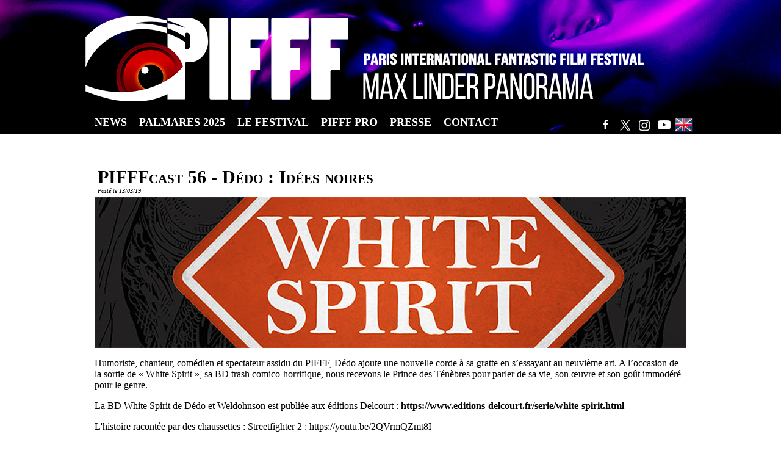

--- FILE ---
content_type: text/html
request_url: https://pifff.fr/news-217-pifffcast-56-dedo-idees-noires-fr
body_size: 3245
content:
<!DOCTYPE html PUBLIC "-//W3C//DTD XHTML 1.0 Transitional//EN" "https://www.w3.org/TR/xhtml1/DTD/xhtml1-transitional.dtd">
<html xmlns="https://www.w3.org/1999/xhtml">
<head>

<meta http-equiv="Content-Type" content="text/html; charset=utf-8" />
<meta name="viewport" content="width=device-width, initial-scale=1">
<link rel="stylesheet" type="text/css" media="screen" href="./css/style.css">
<link rel="stylesheet" type="text/css" media="screen" href="./css/style_news.css">
<link rel="stylesheet" type="text/css" media="screen" href="./css/style_FR.css">
<link rel="stylesheet" type="text/css" media="screen" href="./css/style_film.css">
<meta name="keywords" content="paris international fantastic film festival, pifff, festival film fantastique de paris, cinema" />

     <!-- Le script CAPTCHA -->
     <script src="https://www.google.com/recaptcha/api.js"></script>

<title>PIFFFcast 56 - Dédo : Idées noires</title>
			<meta name="description" content="Humoriste, chanteur, comédien et spectateur assidu du PIFFF, Dédo ajoute une nouvelle corde à sa gra..."/>
			<link rel="image_src"  content="./news/217_v.jpg"/>
			<meta property="og:title" content="PIFFFcast 56 - Dédo : Idées noires"/>
			<meta property="og:type" content="article"/>
			<meta property="og:url" content="./news-217-pifffcast-56-dedo-idees-noires-fr"/>
			<meta property="og:image" content="./news/217_v.jpg"/>
			<meta property="og:description" content="Humoriste, chanteur, comédien et spectateur assidu du PIFFF, Dédo ajoute une nouvelle corde à sa gra..."/>
			

<!--Google Analytics-->

<script async src="https://www.googletagmanager.com/gtag/js?id=UA-28108972-1"></script>
<script>
  window.dataLayer = window.dataLayer || [];
  function gtag(){dataLayer.push(arguments);}
  gtag('js', new Date());

  gtag('config', 'UA-28108972-1');
</script>


</head>

<body>
<img src="./vignetteFB.jpg"/ style="display:none;">


<div id="global">



<div class="imagehome">
     
     <div class="logo">
<a href="./news-fr"><img src="./images_nav/LogoBlanc.png" border=0 title="Paris International Fantastic Film Festival" alt="PIFFF"></a>
</div>

<div class="logoresponsive">
<a href="./news-fr"><img src="./images_nav/Logo_350_White.png" border=0 title="Paris International Fantastic Film Festival" alt="PIFFF"></a>
</div>

         
         
         <div class="top">
 
 <div class="langue">

<a href="https://www.facebook.com/parisfantastic" target="blank"><img src="./images_nav/LogoFB.png"></a>
<a href="https://twitter.com/parisfantastic" target="blank"><img src="./images_nav/LogoTW.png"></a>
<a href="https://www.instagram.com/parisfantastic/" target="blank"><img src="./images_nav/LogoInsta.png"></a>
<a href="https://www.youtube.com/user/ParisFantastic" target="blank"><img src="./images_nav/LogoYT.png"></a>


   <a href="./news-217-pifffcast-56-dedo-idees-noires-en"><img src="./images_nav/pictoEN.png"></a>    

</div>
  
<!-- Navigation -->
<div id="nav_wrapper">
		    <ul id="topnav">	
						
			<li>
		    	<a href="./listnews-fr">
		    		<span class="single_wrapper">News</span>
				</a>
	        </li>
	        
	         <li>
		    	<a href="./2025/palmares2025-fr">
		    		<span class="single_wrapper">Palmares 2025</span>
				</a>
	        </li>
	        
	        <li>
		    	<a href="./festival-fr">
		    		<span class="single_wrapper">Le Festival</span>
				</a>
	        </li>	
			
	 <li>
		    	<a href="./pifffpro-fr">
		    		<span class="single_wrapper">PIFFF PRO</span>
				</a>
	        </li>	
									

						<li><a href="./presse-fr"><span class="single_wrapper">Presse</span></a></li>
						<li><a href="./contact-fr"><span class="single_wrapper">Contact</a></span></li>
												<li><a href="./equipe-fr"><span class="single_wrapper">L'équipe</a></span></li>
						
	        		
										

	    </ul>
   
</div>

     </div>


<!-- Fin de navigation -->


         </div>

         
		 
		 <!-- Navigation Responsive -->
<div id="nav_responsive">
		    <ul id="topnavres">	
						
			<li>
		    	<a href="./listnews-fr">		    		<span class="single_wrapper">News</span>			</a>	        </li>
		    	
		
				
						
						<li><a href="./presse-fr"><span class="single_wrapper">Presse</span></a></li>
												<li><a href="./contact-fr"><span class="single_wrapper">Contact</a></span></li>
																								<li><a href="./equipe-fr"><span class="single_wrapper">L'équipe</a></span></li>
												             

											

	    </ul>
   
</div>

<!-- Fin de navigation responsive -->

    

<div class="page">

﻿	
<div class="news">
<div class="news_unique">
<div class="bandeaunews"><h1>PIFFFcast 56 - Dédo : Idées noires</h1><i>Posté le 13/03/19</i></div><img src="./news/217.jpg" width="970px" >
				<div class="text_news"><p>Humoriste, chanteur, comédien et spectateur assidu du PIFFF, Dédo ajoute une nouvelle corde à sa gratte en s’essayant au neuvième art. A l’occasion de la sortie de « White Spirit », sa BD trash comico-horrifique, nous recevons le Prince des Ténèbres pour parler de sa vie, son œuvre et son goût immodéré pour le genre.  </p><p>La BD White Spirit de Dédo et Weldohnson est publiée aux éditions Delcourt : <a href="https://www.editions-delcourt.fr/serie/white-spirit.html" target="_blank">https://www.editions-delcourt.fr/serie/white-spirit.html</a></p><p>L'histoire racontée par des chaussettes : Streetfighter 2 : https://youtu.be/2QVrmQZmt8I</p><p>Avec Dédo, Véronique Davidson, Xavier Colon, Laurent Duroche et Cyril Despontin.  <br />Réalisation : Xavier Colon<br />  Musique du générique : Donuts' slap par Laurent Duroche</p><p><strong>ABONNEZ-VOUS : </strong><a href="http://feeds.soundcloud.com/users/soundcloud:users:19672772/sounds.rss">Flux RSS</a><strong> pour Android</strong></p><p class="p3">En écoute aussi sur <a href="https://itunes.apple.com/fr/podcast/pifff/id1011860396?mt=2">Itunes</a> / <a href="https://www.deezer.com/fr/show/56007">Deezer</a> / <a href="https://open.spotify.com/show/40t9IIhJ9IbKQUAvO9Vt0T">Spotify</a>. </p><p class="p3"> <iframe src="https://w.soundcloud.com/player/?url=https%3A//api.soundcloud.com/tracks/589301751&amp;color=%23ff5500&amp;auto_play=true&amp;hide_related=true&amp;show_comments=true&amp;show_user=true&amp;show_reposts=false&amp;show_teaser=false" frameborder="no" scrolling="no" width="100%" height="166"></iframe></p><p class="p1">Références des films cités :<br />• Rampant de Kim Seong-hoon (2018)<br />• La Dame dans l'auto avec des lunettes et un fusil de Anatole Litvak (1970)<br />• Maniac de William Lustig (1980)<br />• Les Envoûtés de <span>John Schlesinger (1987)</span><br />• Le Dernier pub avant la fin du monde de Edgar Wright (2013)<br />• Détroit Métal City (Manga - 2008)<br />• Les aventures de Jack Burton dans les griffes du mandarin de John Carpenter (1986)<br />• Les enfants loups, Ame et Yuki de Mamoru Hosoda (2012)<br />• Ichi the Killer de Takashi Miike (2001)</p><p class="p1">Bande Originale :<br />• Dark Cristal de Jim Henson (1982) composée par Trevor Jones</p><p style="text-align: center;"> <iframe src="https://www.youtube.com/embed/6ULL8lEvyF0" frameborder="0" width="560" height="315"></iframe></p></div></div>
<div class="titrerub"><h1>
DERNIERES ACTUALITES </h1></div>
<div class="toutesnews">

<div class="detailnews"><div class="detailnews_img"><a href="news-318-pifff-2025-le-palmares-fr"><img src="./news/318_v.jpg" width="320"></a></div><div class="detailnews_titre"><a href="news-318-pifff-2025-le-palmares-fr"><h1>PIFFF 2025 - Le Palmarès</h1></a></div>
<div class="detailnews_txt"><a href="news-318-pifff-2025-le-palmares-fr"></a></div></div><div class="detailnews"><div class="detailnews_img"><a href="news-317-pifff-2025-l-affiche-et-les-pass-fr"><img src="./news/317_v.jpg" width="320"></a></div><div class="detailnews_titre"><a href="news-317-pifff-2025-l-affiche-et-les-pass-fr"><h1>PIFFF 2025 - L'affiche et les pass</h1></a></div>
<div class="detailnews_txt"><a href="news-317-pifff-2025-l-affiche-et-les-pass-fr"></a></div></div><div class="detailnews"><div class="detailnews_img"><a href="news-316-pifff-2025-save-the-date-fr"><img src="./news/316_v.jpg" width="320"></a></div><div class="detailnews_titre"><a href="news-316-pifff-2025-save-the-date-fr"><h1>PIFFF 2025 - Save the date</h1></a></div>
<div class="detailnews_txt"><a href="news-316-pifff-2025-save-the-date-fr"></a></div></div>      

</div>

</div>
    


</div>




<div class="footer">
<a href="./festival-fr">LE FESTIVAL</a> - <a href="./pifffpro-fr">PIFFF PRO</a> - <a href="./festivalhistory-fr">HISTOIRE</a><br><br>
Archives : <a href="./2025/palmares2025-fr">2025</a> - <a href="./2024/palmares2024-fr">2024</a> - <a href="./2023/palmares2023-fr">2023</a> - <a href="./2022/palmares2022-fr">2022</a> - <a href="./2021/palmares2021-fr">2021</a> - <a href="./2019/palmares2019-fr">2019</a> - <a href="./2018/palmares2018-fr">2018</a> - <a href="./2017/palmares2017-fr">2017</a> - <a href="./2016/palmares2016-fr">2016</a> - <a href="./2015/palmares2015-fr">2015</a> - <a href="./2014/palmares2014-fr">2014</a> - <a href="./2013/palmares2013-fr">2013</a> - <a href="./2012/palmares2012-fr">2012</a>	- <a href="./2011/palmares2011-fr">2011</a> - <a href="https://soundcloud.com/pifffcast" target="blank">PIFFFcast</a><br>
© 2011-2026 Paris Ciné Fantastique - Paris International Fantastic Film Festival (PIFFF) | <a href="./contact-fr">Contact</a><br> Sous licence Creative Commons Attribution License <a href="https://creativecommons.org/licenses/by-nc-nd/2.0/" target="blank">CC-BY-NC-ND</a>


</div>




</body>
</html>

--- FILE ---
content_type: text/css
request_url: https://pifff.fr/css/style.css
body_size: 4277
content:
/*--------------------Propriété des blocs-----------------*/

.top { width: 1000px; /*background-color:#000;*/ height:40px; margin-top:10px;}

.logo {
	float:left;
	margin-top:10px;
	Margin-bottom:10px;
			}


/*.logo img{
	width:800px;
			}		*/

.logoresponsive {
	display:none;
			}				

.imagehome  {
 width:100%;
    height:220px;
    /*background-color:#000;*/
	/*FESTIVAL height:150px;*/
}
    

.langue {
	width: 250;
	height:50px;
	float: right;
	padding-right:5px;
		
	}
	
.langue img{	
	/*position:absolute;
	top:200;
	right:50;*/
	padding-top:12px;
	}

.pub {
	width: 750px;
	float:left;
	height:100px;
	padding: 0 0 0 10px;
}

.textpres {
float:left;
width:320px;
margin:10px;
font-size: 16px;
text-align:center;
height: 320px;
border-top: solid 1px;
border-bottom: solid 1px;
padding-top: 20px;

}

.textedito {
float:left;
font-size: 14px;
text-align:left;
padding:5px;
width:640px;
}

.testbloc {
float:left;
width:325px;
margin-bottom:5px;
font-size: 1.8em;
color: #FFF;
/*text-align:center;
height: 117px;
line-height:117px;
background-color:#000;
text-transform : uppercase;*/
}

.homefest {
float:left;
font-family : arial narrow;
width:238px;
margin-bottom:5px;
margin-right:5px;
margin-left:5px;
font-size: 20px;
color: #000;
text-align:center;
height: 30px;
line-height:30px;
border: solid 1px #000;
background-color:#fff;
/*background-color:#04375f;*/
text-transform : uppercase;
}

.homefest a{
color: #FFF;
}

.homefest:hover{
color: #fff;
background-color:#000;

}

.titrerub {
float:left;
width:980px;
text-align:center;
/*border-top : solid 1px;*/
border-bottom: solid 1px;
margin-bottom:10px;
}
.titrerub h1{
font-size: 30px;
}
	
.benevoles {
width:980px;
float:left;
}
.benevoles img{
width:50%;
float:left;
}

.benevoles p{
width:49%;
text-align:justify;
float:left;
padding-left:5px;
}

.piffftext {
width:980px;
height:100%;
float:left;
}
.piffftext img{
width:50%;
float:left;
}

.piffftext p{
width:49%;
text-align:justify;
float:left;
padding-left:5px;
}

.partenaires {
width:50%;
float:left;
}

.partenaires p{
text-align:justify;
float:left;
}

.partenaires_logo {
width:49%;
text-align:justify;
float:left;
padding-left:5px;
/*border-left:solid 1px #000;*/
}

.partenaires_logo p{
text-align:center;
}

.festival {
text-align:justify;
padding:5px;
}

.festivalreview {
width:98%;
text-align:justify;
padding:5px;
min-height: 350px;
}

.festivalreview figure {
width:450px;
display:inline-block;
    -webkit-margin-before: 1em;
    -webkit-margin-after: 1em;
    -webkit-margin-start: 5px;
    -webkit-margin-end: 5px;
}

.festivalreview figcaption{
display:inline-block;
}


.colonnes {
float:left;
text-align:center;
padding:10px;
width:470px;

}

.colonnedroite {
	width:250px; 
	min-height:600px; 
	color: #000;float: 
	left;font-size: 12px;
	text-align:left;
	background-color:#fff;
margin-top:8px;	
/*border-left-style: groove;
border-width:thin;
border-spacing:inherit;*/

}

.colonnedroite div {
	padding-top:0px;
	text-align:center;
	}
	
.colonnedroite td {
	padding-top:0px;
	align:center;
	}
	
.figure {
  float: right;
  /*width: 30%;*/
  text-align: center;
  font-style: italic;
  font-size: smaller;
  text-indent: 0;
  border: none;
}
	
#fade { 
    background:#000;
	position:fixed;
	width:100%;
	height:100%;
	filter:alpha(opacity = 80);
	opacity:.80;
    -ms-filter:"progid:DXImageTransform.Microsoft.Alpha(Opacity=80)";/*--Transparence sous IE 8--*/
left:0;
top:0;
z-index:1500;
}

#hideshow { 
	position:relative;
	width: 100%;
	height: 100%;
	top:0;
	left;
} 
.popup_block { 
	position: absolute;
	padding: 10px 20px;
	top:50%;
	left:50%;
	z-index:2000;
	float:left;
	margin:-100px 0 0 -300px;
} 
.popup_block .popup { 
	float:left;
	width:100%;
	margin:10px 0;
	padding:10px 0;
Z-index:2000;
text-decoration:none;
}
	
/*.colonnedroite img {
	padding-top:5px;
	padding-left:5px;
	align:center;
	}*/

.pavepub  {
		width:300px; 
		height:250px; 
		background-color:#999;
}
/* NEWS*/
.news {width:990px; 

color: #000;
float: left;
font-size: 14px;
text-align:left;

padding-left : 10px;
/*border-right-style: groove;
border-width:thin;
border-spacing:inherit;*/
margin-top:5px;
margin-bottom:10px;

}

.news_unique {
	width:970px; 
	min-height:600px;
	position:relative;
	margin-left:5px;
	margin-top:2px;
}

.news_video{
/*margin-top:-15px;*/
margin-right:10px;
float:right;
}

#wall_container {
top: 0px;
width: 150px;
height: 355px;
}

#player_container {
position: absolute;
top: 19px;
left: 0px;
border: 1px solid #808080;
background-color: #000000;
width: 552px;
height: 311px;
overflow: hidden;
}

.topnews{ 
	width:730px; 
	height:250px; 
	position:relative;
	margin-bottom:5px;
	margin-left:5px;
	margin-top:2px;
}

.topnews_titre{
width:250px; 
	position:absolute; 
	top:0 ;
	left:480px; 
	height:250px; 
	background: url('../news/transparent-bg.png'); 
	color: #fff;
	
}



.topnews_titre p {
	color: #fff;
	padding:5px;
		font-weight:normal;
}

.topnews_titre i{
	color: #fff;
	padding:5px;
	text-align:right;
}

/*.detailnews {
vertical-align:top;
border-bottom-style: groove;
border-width:thin;
border-spacing:inherit;
border-color:#ccc;
height:125px;
}*/

.detailnews{
width:320px;
float:left;
padding:0px;
background-color: #fff;
/*position: relative;
overflow: hidden;*/
margin-left: 5px;
margin-bottom: 5px;
font-weight:normal;
text-align: center;
border:0px solid #000;

}
.detailnews_img{
width:320px;
float:left;
}
.detailnews_txt{
float:left;
width:320px;
padding:2px;
font-size: 15px;

}

.detailnews_titre   {
	width:320px;
	height: 50px;
float:left;
}
.detailnews_titre  h1 {
	padding:5px;
	text-transform : uppercase;
	font-size: 16px;
	text-align:center;

}

.detailnews_txt a{
font-weight:normal;
}

.detailnews_txt b{
text-transform : uppercase;
}

.detailnews_more {
width:145px;
text-align:right;
position: absolute;
top:115px;
font-size: 15px;
	border-top:1px solid #000 ;
}

.detailnews_date {
height:15px;
font-size: 10px;
text-align:left;
width:105px;
background-color: #e1e1e1;
position: absolute;
top:115px;
}

.titre_bas   {
	width:320px;
	height: 100px;
float:left;
border: solid black;
border-bottom: none;
border-top: none;
border-left:none;
margin-bottom: 10px;
}
.titre_bas  h1 {
	padding:5px;
	text-transform : uppercase;
	font-size: 16px;
	text-align:center;
	line-height: 80px;


}

.newscourte {
width:350px; 
height:60px;
overflow:hidden;
padding:5px;
margin-left: 5px;
float:left;
text-align: left;
border-bottom:1px solid #e1e1e1;

}

.newscourte a{
	font-weight:normal;
}

.newscourte p{
	margin-top: 2px;
	}


.newscourte img{
margin-right:5px;
float:left;
}

.newscourte b{
text-transform : uppercase;
}

.newscourte:hover {
	background-color: #e1e1e1;
}

/*.detailnews  td{
text-align:justify;
vertical-align:top;
padding-right:3px;
}

.detailnews  p{
margin:0px;
padding-top:5px;
}*/

/*Dans news.php*/

.bandeaunews {
color:#000;
padding-left:5px;
padding-right:5px;
padding-bottom:5px;
/*background: url('../news/transparent-bg.png');
position:absolute;
top:170px;*/
}
.bandeaunews h1{color:#000; font-size: 30px;
}
.bandeaunews i{font-size: 10px;
}

.text_news {
width:970px;
float: left;
font-size: 16px;
}

.text_news img{
width:100%;
}

.toutesnews {
float: left;
border-top: 1px solid #e1e1e1;
}

/*Page*/

.page {width:1000px; min-height:500px; color: #000;float: left;font-size: 14px;text-align:left;/*background-color:#fff;*/position: relative;z-index: 0; margin-top: 5px;
}

.footer {width: 1000px; font-size: 12px;margin-top: 0px;text-align:center;margin-left: auto;margin-right: auto;float:left; min-height:100px;  color:#000000; border-top: 1px solid #000000; 
padding-top : 5px;}

.footer a {  color: #000000;}

/*--------------------Propriété du menu-----------------*/

*{outline: none;
}
img {border: 0;}
.container {
	width: 500px;
	padding: 0;
margin: 0 0;
position: absolute; 
z-index:1000;
}

#nav_responsive {display:none;}
#topnavres {display:none;}

#nav_wrapper {
	
    clear: left;
	width: 780px; 
	height: 35px;
	position: relative; 
		padding-left: 5px;
z-index:1000;
}

ul#topnav {
	margin: 0; padding: 0;
	float:left;
	list-style: none;
	font-size: 1.8em;
}
ul#topnav li {
	float: left;
	margin: 0; padding: 0;
	position: relative;
		font-size: 1em;
}
ul#topnav li#last-li {
	background: none;
}
ul#topnav li#last-li a span.single_wrapper {
	float:left;
	margin:5px 5px 5px 5px;
	padding:0 10px;
}

ul#topnav li.liSub a, ul#topnav li a {
	color: white;
	float: left;
	height: 40px;
	line-height: 27px;
	padding: 0;
	text-decoration: none;
	/*text-shadow: 0 0 2px black;*/
	text-transform:uppercase;
	/*text-transform: small-caps;*/
	z-index: 200;
}



ul#topnav li .sub {
	position: absolute;	
	top: 38px;
	background: #FFFFFF;
	background-color: #ffffff\9; /* le  \9  est un hack pour cibler IE8, IE7 et IE6 */ 
	/*border-bottom: 1px solid #cbcbcb\9;
	border-left: 1px solid #cbcbcb\9;
	border-right: 1px solid #cbcbcb\9;*/
	padding: 5px 5px 5px;
	float: left;
	z-index: 1;
	
	/*border-bottom-right-radius:		    10px;
	-moz-border-radius-bottomright:     10px;
	-khtml-border-radius-bottomright:   10px;
	-webkit-border-bottom-right-radius: 10px;
	
	border-bottom-left-radius:		    10px;
	-moz-border-radius-bottomleft:      10px;
	-khtml-border-radius-bottomleft: 	10px;
	-webkit-border-bottom-left-radius:  10px;*/
	
	/*box-shadow:0px 0px 5px #5a5a5a;
	-moz-box-shadow:0px 0px 5px #5a5a5a;
	-webkit-box-shadow:0px 0px 5px #5a5a5a;*/
	display: none;
	z-index: 0;
}
ul#topnav li .row {clear: both; float: left; width: 100%; margin-bottom: 0px;}
ul#topnav li .sub ul{
	list-style: none;
	margin: 0; padding: 0;
	width: 100%;
	min-width: 140px;
	float: left;
}
ul#topnav .sub ul li {
	width: 100%;
	color: #fff;
	background: none;
}
ul#topnav .sub ul li h2 {
	padding: 0px 0;
	font-size: 1.3em;
	font-weight: normal;
}
ul#topnav .sub ul li h2 a, ul#topnav .sub ul li h2 a:hover {
	padding: 0px 0;
	background-image: none;
	color: #ffffff;
}
ul#topnav .sub ul li h2 a:hover {
	background-image: none;
	text-decoration: underline;
}
ul#topnav .sub ul li a {
	float: none; 
	text-indent: 0;
	height: auto;
	/*background: url(./Images_Nav/arrow.png) no-repeat 0px 10px;*/
	padding: 0 0 0 5px;
	/*margin: 0 5px;*/
	display: block;
	text-decoration: none;
	color: #000;
	font-size:0.9em;
	text-shadow: none;
	border-bottom: 1px solid #ffffff;
	text-transform: none;
	line-height:20px;
}
ul#topnav .sub ul li a:hover {
	color: #c50a0a;
	/*background: url(./Images_Nav/arrow_hover.png) no-repeat 0px 10px;*/
	text-decoration: none;
}

span.dd_action {
	height:6px;
	padding:0 0 0 10px;
	width:9px;
}

span.single_wrapper {
	float:left;
	margin:6px 0px;
	padding:0 10px;
}

span.single_wrapper:hover, li.current a span.single_wrapper {
	background: white;
	color: black;
	
	/* -- CSS3 stuff -- */
	
	text-shadow: none;
	
	filter: progid:DXImageTransform.Microsoft.gradient(gradientType=0, startColorstr=#FFFFFFFF, endColorstr=#FFe5e5e5);
	background-image: -moz-linear-gradient(	top, #FFFFFF, #ffffff);
	background-image: -webkit-gradient( linear,	left top, left bottom, from(#FFFFFF), to(#ffffff));
	
	/*border-radius: 	       7px; /* Propriété CSS3 générale et pour Opera */
	/*-moz-border-radius:    7px; /* Propriété CSS3 pour Firefox */
	/*-khtml-border-radius:  7px; /* Propriété CSS3 pour navigateurs KHTML */
	/*-webkit-border-radius: 7px; /* Propriété CSS3 pour navigateurs Webkit */
	
	/*box-shadow:         0px 0px 2px #343333; /* Propriété CSS3 */
	/*-webkit-box-shadow: 0px 0px 2px #343333; /* Propriété CSS3 pour Firefox */
	/*-moz-box-shadow:    0px 0px 2px #343333; /* Propriété CSS3 pour navigateurs Webkit */
}

span.single_wrapper:active {
	background: white;	
	color: black;
	
	/* -- CSS3 stuff -- */
	
	text-shadow: none;
	
	filter: progid:DXImageTransform.Microsoft.gradient(gradientType=0, startColorstr=#FFe5e5e5, endColorstr=#FFFFFFFF);
	background-image: -moz-linear-gradient(	top, #ffffff, #FFFFFF);
	background-image: -webkit-gradient( linear, left top, left bottom, from(#ffffff), to(#FFFFFF));
	
	/*border-radius:         7px;
	-moz-border-radius:    7px;
	-khtml-border-radius:  7px;
	-webkit-border-radius: 7px;*/
	
	/*box-shadow:         0px 0px 2px #343333;
	-webkit-box-shadow: 0px 0px 2px #343333;
	-moz-box-shadow:    0px 0px 2px #343333;*/
}

span.dd_wrapper {
	float:left;
	margin:6px 6px 0;
	padding:0 6px 6px 6px;
}

li.liSub a:hover span.dd_wrapper, li.liSub:hover a span.dd_wrapper {
	z-index:      100;
	background:   white;
	color: 		  black;
	border-top:   1px solid #ffffff;	
	border-right: 1px solid #ffffff;
	padding:	  0 6px 6px 6px;	
	
	/* -- CSS3 stuff -- */
	
	text-shadow: none;
	
	filter: progid:DXImageTransform.Microsoft.gradient(gradientType=0, startColorstr=#dfdfdf, endColorstr=#f8f8f8); /* Pour IE */
	background-image: -moz-linear-gradient(	top, #ffffff, #FFFFFF); /* Pour Firefox */
	background-image: -webkit-gradient( linear,	left top, left bottom, from(#ffffff), to(#FFFFFF)); /* Pour Webkit */

	/*border-top-right-radius:		 7px;
	-moz-border-radius-topleft: 	 7px;
	-webkit-border-top-left-radius:  7px;
	-khtml-border-radius-topleft: 	 7px;
	
	border-top-left-radius:		     7px;
	-moz-border-radius-topright: 	 7px;
	-webkit-border-top-right-radius: 7px;
	-khtml-border-radius-topright: 	 7px;*/
}

.souspages {width:990px; 
color: #000;
float: left;
font-size: 14px;
text-align:left;
background-color:#fff; 
padding-left : 5px;
/*border-right-style: groove;
border-width:thin;
border-spacing:inherit;*/
margin-top:5px;

}

.souspages p {
margin-left:10px;
}
.souspages h2{
margin-left:10px;
}

.souspages form{
margin-left:10px;
}

.contact {width:980px; text-align: center;float:left;}
.contact textarea{width:600px;}

/*--------------------Page video-----------------*/

.pagevideohome{
width:740px; 
float: left;
text-align:left;
padding-left : 8px;
margin-top:5px;
z-index:900;
}

.video_vignette{
float :left;
width:214px;
height:120px;
overflow:hidden;
background-color:#000000;
margin-bottom:10px;
text-align: center;
}


.video_texte{
float :left;
width:106px;
margin-bottom:10px;
padding:5px;
	text-transform : uppercase;
	font-weight:strong;
}

.fb-album-container {

}


/*--------------------Propriété du menu Festival-----------------*/

  .menu {
    width:100%;
    background: #fff;
    display: inline-block;
    min-width: 640px;
	color:black;

  }
  .menu ul {
    margin: 0;
    padding: 0;
    list-style: none;
	text-transform: uppercase;

  }
  .menu ul li {
    display: block;
    position: relative;
    float: left;
		z-index:1000;
  }
  .menu .droite {
    float: right;
  }
  .menu li ul {
    display: none;
    min-width: 150px;
  }
  .menu ul li a {   
    display: block;
    text-decoration: none;
    color: #000000;
    padding: 10px;
    background: #fff;
		font-size: 1.8em;
    white-space: nowrap;
  }
  .menu ul li a:hover {
    background: #000;
	color:#fff;
  }
  .menu li:hover ul {
    /* Ici l’affichage du sous-menu */
    display: block;
    position: absolute;
  }
  .menu li:hover li {
    float: none;
  }
  .menu li:hover a {
    background: #000;
	color:#fff;
  } 
  .menu li:hover li a:hover {
    background: #000;
	color:red;
  }​


/*-----FIN NAV----*/


/*--------------------RESPONSIVE-----------------*/

@media screen and (max-width: 500px){}
@media screen and (max-width:500px){

/*HOME*/
.imagehome  {width:100%; height: 170px; background:#000; text-align:center;}
.logo {	display:none;}
.logoresponsive {display:unset;	float:left;	}		
	
.page {width:100%; float: left;text-align:center;margin-top:5px;padding:0px;}
.news {width: 100%;color: #000;float: left;font-size: 18px;padding:0px;}
.news img{width:100%;text-align:center;}
.news_video{display:none;}
.toutesnews {width:100%;float: left;text-align:center;border-top: 1px solid #e1e1e1;}
.textpres {display:none;}
.detailnews{width:100%;float:left;padding:0px;font-weight:normal;text-align: center;border:0px solid #000;}
.detailnews img{width:100%;text-align: center;}
.titrerub {width:100%;float:left;text-align:center;border-bottom: solid 0px;}
.footer {width: 100%; background-color:#fff;  font-size: 12px;margin-top: 0px;text-align:center;margin-left: auto;margin-right: auto;float:left; min-height:100px;  color:#000; border-top: 1px solid #ffffff; padding-top : 5px;}

/*SOUS-PAGES*/
.souspages {width:100%; text-align: center;}
.souspages p {margin-left:1px;}
.benevoles {width:100%; text-align: center;}
.benevoles img{width:100%;}
.contact {width:100%; text-align: center;margin-left:1px;}
.contact textarea{width:100%;}
.contact input{width:100%;}

/*NEWS*/
.news_unique {width:100%; 	position:relative;margin-left:0px;margin-top:2px;min-height:100px;}
.text_news {width:100%;float: left;padding-left:0px;font-size: 16px;}
.text_news img{width: 100%; height:auto;}

/*NAVIGATION*/
.top { width: 100%; background-color:#000;height:45px;}
.menu {    width:100%;    background: #000;   min-width: 360px;	color:black; display;none;  }
.menu ul {    margin: 0;    padding: 0;    list-style: none;	text-transform: uppercase; display;none;   }
.menu ul li {    display: none;    position: relative;    float: left;		z-index:1000;  }
.langue {width: 250;	height:50px;	float: left;	text-align:center;  background: #000;}
#nav_wrapper {display:none;}

#nav_responsive {
	display:unset;
    clear: left;
	width: 100%; 
	position: relative; 
		padding-left: 5px;
z-index:1000;
}

ul#topnavres {
display:unset;
	margin: 0; padding: 0;
	float:left;
		width: 100%; 
	list-style: none;
	font-size: 1.8em;
}
ul#topnavres li {
	float: left;
		width: 100%; 
	margin: 0; padding: 0;
	position: relative;
		font-size: 1em;
		text-align:center;
			text-transform:uppercase;
}
ul#topnavres li#last-li {
	background: none;
}
ul#topnavres li#last-li a span.single_wrapper {
	float:left;
	margin:5px 5px 5px 5px;
	padding:0 10px;
}

ul#topnavres li.liSub a, ul#topnav li a {
	color: white;
	float: left;
	height: 40px;
	line-height: 27px;
	padding: 0;
	text-decoration: none;
	/*text-shadow: 0 0 2px black;*/
	text-transform:uppercase;
	/*text-transform: small-caps;*/
	z-index: 200;
}

.homefest { float:left;
font-family : arial narrow;
width:90%;
margin-bottom:0px;
font-size: 20px;
color: #000;
text-align:center;
height: 30px;
line-height:30px;
border: solid 1px #000;
background-color:#fff;
text-transform : uppercase;
margin-right:0px;
margin-left:0px;
}
}

--- FILE ---
content_type: text/css
request_url: https://pifff.fr/css/style_news.css
body_size: 565
content:
/*titres de droite*/

#featured{ 
	width:740px; 
	padding-right:250px; 
	position:relative;
	border-left:3px solid #e1e1e1; 
	height:250px;
	background-color:#e1e1e1;
	margin-top:-10px;
}
#featured ul.ui-tabs-nav{ 
	position:absolute;
	top:0;
	left:730px; 
	list-style:none; 
	padding:0; margin:0; 
	width:260px; 
}
#featured ul.ui-tabs-nav li{ 
	padding:1px 0; padding-left:13px;  
	font-size:12px; 
	color:#fff;
}
/*Vignettes diapo*/
#featured ul.ui-tabs-nav li img{ 
	float:left; 
	margin:2px 5px; 
	/*background:#fff;*/
	background-color:#e1e1e1;
	padding:2px; 
	/*border:1px solid #fff;*/
}

#featured ul.ui-tabs-nav li span{ 
	font-size:11px; 
	font-family:arial; 
	line-height:18px; 
}
#featured li.ui-tabs-nav-item a{ 
	display:block; 
	height:60px; 
	color:#333;  
	/*background:#fff;*/
	background-color:#e1e1e1;
	line-height:20px;
	border-bottom:1px solid #ccc;
}
#featured li.ui-tabs-nav-item a:hover{ 
	background:#f2f2f2; 
}
#featured li.ui-tabs-selected{ 
	background:url('../news/selected-item.gif') top left no-repeat;  
}
#featured ul.ui-tabs-nav li.ui-tabs-selected a{ 
	background:#fff; 
}

/* Grande image*/
#featured .ui-tabs-panel{ 
	width:730px; 
	height:250px; 
	background:#fff; 
	position:relative;
}
#featured .ui-tabs-panel .info{ 
width:730px; 
	position:absolute; 
	top:180px; left:0; 
	height:70px; 
	background: url('../news/transparent-bg.png'); 
}
#featured .info h2{ 
	font-size:18px; font-family:arial, sans serif; 
	color:#fff; padding:5px; margin:0;
	overflow:hidden; 
}
#featured .info p{ 
	margin:0 5px; 
	font-family:arial; font-size:11px; 
	line-height:15px; color:#f0f0f0;
}
#featured .info a{ 
	text-decoration:none; 
	color:#fff; 
}
#featured .info a:hover{ 
	text-decoration:underline; 
}
#featured .ui-tabs-hide{ 
	display:none; 
}

--- FILE ---
content_type: text/css
request_url: https://pifff.fr/css/style_FR.css
body_size: 550
content:
/*--------------Généralités-------------*/

/* HORS FESTIVAL
BODY {
background-color:#fff; background:url('../images_nav/HeaderNoir.jpg'); background-attachment: scroll; 
color:#000;margin: 0; text-align: center; font-family: Trebuchet MS, Geneva, Verdana;font-size: 10px;background-repeat: repeat-x; background-position:top}*/


BODY {
background-color:#FFFFFF; 
background-image: url('../images_nav/fond2024.jpg'); 
background-attachment: scroll; 
color:#000;
margin: 0; 
text-align: center; 
font-family: Trebuchet MS, Geneva, Verdana;font-size: 10px;
background-repeat: repeat-x; 
background-position:top}

/*Pour que le site soit centré sur la page*/

#global {border-left:0px; border-right:0px; border-top:0px; border-bottom:0px; margin-left: auto;
margin-right: auto;width: 1000px; text-align: center;align-content:center;align-items:center; /*background-color:#ffffff;*/} 

/*lien*/
a {  color: #000; text-decoration: none; font-weight: bold;}
a:hover {  color: gray; text-decoration: underline; font-weight: bold;}

/*titre*/

h1 { color: #000;font-size: 20px; font-variant:small-caps; margin: 0;
padding: 0;text-decoration:none;}
h2 { color: #000;font-size: 15px; font-variant:small-caps;margin: 0;
padding: 0;text-decoration:none;}
h3 { color: #000;font-size: 12px; font-variant:small-caps;margin: 0;
padding: 0;}

/*images*/
img {margin-right: 0px;border-width:0px}

/*--------------------RESPONSIVE-----------------*/

@media screen and (max-width: 500px){

BODY {background-color:#fff; background:none; background-attachment: fixed; color:#000;margin: 0; text-align: center; font-family: Trebuchet MS, Geneva, Verdana;font-size: 10px;background-repeat: no-repeat; background-position:top}
#global {border-left:0px; border-right:0px; border-top:0px; border-bottom:0px; margin-left: auto;margin-right: auto;width: 400px; text-align: center; background-color:#fff;} 



--- FILE ---
content_type: text/css
request_url: https://pifff.fr/css/style_film.css
body_size: 2377
content:
/*

Craftyslide CSS Styles

*/

#film {
	width:100%;
	min-height:600px;
	float:left;
	font-family : arial narrow;
	/*border-top: solid 1px;*/
}

#court {
	width:100%;
	min-height:500px;
	float:left;
	/*border-top: solid 1px;*/
}


.titrefilm {
float:left;
width:100%;
text-align:center;
/*border-top : solid 1px;*/
margin-bottom:10px;
font-size: 12px;
/*border-bottom : solid 1px;*/
	font-family : arial narrow;
}
.titrefilm h1{
font-size: 30px;
text-transform:uppercase;

}

.titrefilm h2{
	color:#999;
	font-style:italic;
}


.blocduhaut {
height:auto;
min-height:380px;
margin-left:10px;

}


.infosfilms{
/*height:auto;*/
min-height:200px;
width:320px;
float:left;
	font-family : arial narrow;
	font-size: 16px;
margin-top:5px;
}


.dateseance{
	color:#ffffff;
background-color:#000000;
text-transform:uppercase;
text-align:center;
font-size: 18px;
padding:2px;
margin-top:5px;
margin-bottom:5px;

}

.dateseance a{
	color:#ffffff;
background-color:#000000;
text-transform:uppercase;
text-align:center;
font-size: 18px;
}

.achat{
border:1px solid #000;
background-color:red;
color: #fff;
text-align:center;
margin-top:5px;

}

.achat a{
color: #fff;
}


.imagefilm {
float:left;
width:640px;
text-align:center;
margin-left:10px;
height:380px;
}


.affiche {
float:left;
width:320px;
text-align:center;
font-size: 16px;

}
.affiche img{
margin-bottom:10px;
}



.rectangle_droite {
width:990px;
min-height:100px;
float: left;
/*margin-top:10px;
margin-bottom:10px;*/
margin-left:10px;
}


.resume_film{
width:640px;
font-size: 16px;
text-align:justify; 
color:#000000;
font-weight: bold;
margin-bottom:10px;
float: left;
margin-left:10px;
	font-family : arial narrow;
        Margin-top:-20px;
}

.texte_film{
width:640px;
font-size: 16px;
text-align:justify;
float: left;
margin-left:10px;
}

.premiere{
float: right;
}


.invite {
	width:320px;
	color:#000;
	float:right;
	text-align:center;
	font-size: 12px;
	margin-top:20px;
		min-height:1px;
	/*height:130px;*/

}
.courtsbefore{
	width:320px;
	color:#000;
	float:right;
	text-align:center;
	font-size: 12px;
	margin-top:5px;
	min-height:1px;
	/*height:130px;*/
}

.vignettecourtbefore {
	width:160px;
	text-align:center;
	float:right;
}

.vignettecourtbefore img{
	width:128px;
	height:64px;
}

.vignettefilmafter {
	width:320px;
	text-align:center;
	float:right;
}

.vignettefilmafter img{
	width:200px;
	height:112px;
}



.compet{
float:left;
width:100px;
overflow:hidden;
text-align:left;
}

.desc_film {
width:240px; 
color: #000;
float: left;
text-align:center; 
margin-left:5px;
}


.dif_film {
background:#d4d4d4;
height:444px;
width:190px; 
float: left;
font-size: 12px;
text-align:center;
/*border-left-style: groove;
border-width:thin;
border-spacing:inherit;*/
padding-left:5px;
padding-top:5px;
}



.centre{
width:550px; 
height:448px;
float: left;
padding-right:5px;
position:relative;
}	

.trailer{
width:100%;
float:left;
text-align:center;
margin-bottom:10px;
}

.trailer iframe{
width:970px;
height:485px;
}

.trailerresponsive{
width:320px;
height:180px;
float:left;
text-align:center;
margin-bottom:10px;
display:none;
}

/*Page tous films*/
.bloctousfilms{
float:left;
text-align:left;
width:1000px;
margin-right:0px;
margin-bottom: 20px;
}

.bloctousfilms_alone{
float:left;
text-align:left;
width:320px;
margin-left:10px;
}

.textenuit {
margin-left:10px;
margin-bottom:10px;
text-align:justify;
width:920px;
}

.tousfilms{
width:320px;
float:left;
text-align:center;
padding:5px;
margin-right:3px;
}

.tousfilms:hover {
	text-decoration:none;
}

/*.tousfilms a{
font-weight:normal;
font-size:10px;
	text-decoration:none;
}*/

.tousfilms a {
	font-family : arial narrow;
	text-align:center;
	text-transform: uppercase;
	font-stretch: ultra-condensed;
	text-decoration:none;
	font-weight: bold;
	font-size:20px;
	color: #000;
	line-height: 25px;
}

/*Page invités*/

.titre_pli {
margin-top: 20px;
margin-bottom: 10px;
margin-left: 5px;
width:100%;
text-align:left;
}

.titre_pli_alone {
margin-top: 10px;
margin-bottom: 10px;
margin-left: 5px;
width:320px;
text-align:center;
float:left;
}

.titre_pli_page {
margin-left: -21px;
margin-top:5px;
}

.invites{
width:320px;
height:260px;
float:left;
/*padding-top:10px;*/
text-align:center;
/*background-color: #f0f0f0;*/
position: relative;
overflow: hidden;
margin-left: 5px;
margin-bottom: 10px;
font-weight:normal;
}

.invites img{
width:320px;
height:180px;
}

.rightinvites{
position: absolute;
bottom:0px;
width:320px;
}

.rightinvites p{
text-align:center;
font-size:16px;
text-decoration:underline;
		line-height : 10px;
}


.invites h4 {
	text-align:center;
	text-transform : uppercase;
	font-weight: bold;
	font-size: 20px;
	margin-top:5px;
		margin-bottom:5px;
	line-height:20px;
}

.invites h4 i{
	font-size: 14px;
		text-transform : capitalize;
		padding-top:3px;
		line-height : 20px;
                margin-bottom:5px;

}

.casetitre_invites {
color:#fff;
max-width:190px;
padding-left:5px;
padding-right:10px;
padding-bottom:5px;
background: url('../images_nav/transparent-bg.png');
position:absolute;
float:right;
top:150px;
z-index:2;
}

.casetitre_invites h2{
color:#fff;
}

.texte_invites{
float:left;
margin-left:10px;
text-align:justify;
width:500px;
}

.img_invites{
float:left;
}


/*Palmares*/

.jury{
width:180px;
height:170px;
float:left;
padding-top:10px;
text-align:center;
background-color: #fff;
position: relative;
overflow: hidden;
margin-left: 6px;
margin-right: 10px;
margin-bottom: 10px;
font-weight:normal;
-webkit-transition: all 0.25s ease-out 0s;
-moz-transition: all 0.25s ease-out 0s;
-p-transition: all 0.25s ease-out 0s;
transition: all 0.25s ease-out 0s;
opacity: 1;
	-moz-box-shadow: 1px 1px 2px #000;
	-webkit-box-shadow: 1px 1px 2px  #000;
	-o-box-shadow: 1px 1px 2px #000;
	box-shadow: 1px 1px 2px #000;

}

.jury:hover {
	opacity: 1;
	background-color: #fff;
	-moz-box-shadow: 0px 0px 1px 4px #ffffff;
	-webkit-box-shadow: 0px 0px 1px 4px #ffffff;
	-o-box-shadow: 0px 0px 1px 4px #ffffff;
	box-shadow: 0px 0px 1px 4px #ffffff;
}

.jury a{
font-weight:normal;
font-size:10px;
}

.jury h4 {
display: block;
	position: absolute;
	top: 135px;
	padding-left: 5px;
	padding-right: 5px;
	padding-top: 2px;
	padding-bottom: 2px;
	text-align:left;
	line-height:12px;
	margin-left:5px;
	background: url('../images_nav/transparent-bg.png');
	font-variant: small-caps;
	font-weight: bold;
	font-size: 1.2em;
	color: #fff;
	-moz-box-shadow: -1px 1px 5px 0px #000;
	-webkit-box-shadow: -1px 1px 5px 0px #000;
	-o-box-shadow: -1px 1px 5px 0px #000;
	box-shadow: -1px 1px 5px 0px #000;
}

.palmares {
margin-left:10px;
margin-right:10px;
}

/*Planning*/

#planningresponsive {display:none;}


.ligne{
width:975px;
height:110px;
float:left;
margin-left:10px;
margin-bottom:15px;
}
.ligne_heure{
width:985px;
height:15px;
float:left;
margin-left:10px;
margin-bottom:5px;
}

.plan_date{
float:left;
text-align:left;
background-color:#043256;
width:944px;
margin-top:5px;
margin-left:11px;
padding-left:10px;

}

.plan_date h2{
	text-transform: uppercase;
	font-weight: bold;
	font-size: 1.2em;
	color:#fff;
}

.plan_heure {
float:left;
color:#000;
width:155px;
height:15px;
padding-right:5px;
	font-size: 1.2em;
}

.plan_case {
	text-transform: uppercase;
float:left;
background-color:#d8d8d8;
color:#000;
width:155px;
height:110px;
position: relative;
overflow: hidden;
margin-right:5px;
}

.plan_case_nuit {
float:left;
background-color:#d8d8d8;
color:#000;
width:220px;
position: relative;
overflow: hidden;
height:110px;
	text-transform: uppercase;

}

.plan_img {
width:155px;
float:left;
}



.plan_case h4{
	display: block;
	position: absolute;
	bottom: 0px;
	padding: 0px;
	margin:0px;
	text-align:center;
	background: url('../images_nav/transparent-bg.png');
	font-variant: small-caps;
	color: #fff;
	width:155px;
	line-height:14px;
	}
	
	.plan_climax {
float:left;
background-color:#d8d8d8;
color:#000;
width:155px;
height:110px;
position: relative;
overflow: hidden;
margin-right:5px;
background: url('../images_nav/transparent-bg.png');
}

.plan_climax h4{
	display: block;
	position: absolute;
	bottom: 0px;
	padding: 0px;
	margin:0px;
	text-align:center;
	position: absolute;
    top: 40%;
	/*background: url('../images_nav/transparent-bg.png');*/
	font-variant: small-caps;
	color: #fff;
	width:155px;
	height:110px;
	line-height:14px;
	}

.lignechoix_date {
width:990px;
height:15px;
float:left;
margin-left:10px;
margin-bottom:5px;
}

.choix_date {
float:left;
width:155px;
height:20px;
margin-right:5px;
text-align:center;
border:solid 1px;
background:#fff;
color:#000;
}

.choix_date:hover {
background:#000;
color:#fff;
}

.choix_date:hover h2{
background:#000;
color:#fff;
}

.choix_date h2{
	text-transform: uppercase;
		font-variant: unset;
	font-size:16px;
	color:#fff;
}

.plan_case_nuit h4 {
	display: block;
	position: absolute;
	bottom: 0px;
		margin:0px;
	padding: 0px;
	text-align:center;
		background: url('../images_nav/transparent-bg.png');
	text-transform: uppercase;
	color: #fff;
width:220px;
		line-height:14px;
}


/*--------------------RESPONSIVE-----------------*/

@media screen and (max-width: 500px){
    
#film {
	width:100%;
	min-height:600px;
	float:left;
        text-align:center;
	font-family : arial narrow;
	/*border-top: solid 1px;*/
}

#planning {display:none;}
#planningresponsive {float:left;
width:360px;
text-align:center;
margin-left:1px;
height:100%;
display:unset;}



.blocduhaut {
height:auto;
min-height:180px;
margin-left:10px;

}

.imagefilm {
float:left;
width:360px;
text-align:center;
margin-left:1px;
height:200px;

}

.imagefilm img{
width:360px;
}

.rectangle_droite {
width:360px;
float: left;
margin-top:5px;
margin-bottom:5px;
height:auto;
margin-left:0px;
}


.resume_film{
width:360px;
font-size: 14px;
text-align:justify; 
color:#000000;
font-weight: bold;
margin-bottom:5px;
margin-top: 5px;
float: left;
}

.texte_film{
width:360px;
font-size: 14px;
text-align:justify;
float: left;
}

.affiche {
float:left;
width:360px;
text-align:center;
margin-top:10px;
min-height:370px;
display:none;
}
.premiere {
width:360px;
float:left;
margin-top: 5px;
margin-bottom:5px;

}


.trailer{
width:100%;
float:left;
text-align:center;
margin-bottom:10px;
display:none;
}

.trailerresponsive{
width:360px;
height:240px;
float:left;
text-align:center;
margin-top:5px;
margin-bottom:5px;
display:unset;
}

.invite {
	width:360px;
	color:#000;
	float:left;
	text-align:center;
	font-size: 12px;
	margin-left:1px;
	height:120px;
}

.courtsbefore{
	width:360px;
	color:#000;
	float:left;
	text-align:center;
	font-size: 12px;
	margin-left:1px;
	height:140px;
}

.titrefilm {
float:left;
width:360px;
text-align:center;
/*border-top : solid 1px;*/
margin-bottom:10px;
font-size: 12px;
}


.bloctousfilms{
float:left;
text-align:center;
width:360px;
margin-left:1px;
}


.tousfilms{
width:360px;
float:left;
text-align:center;
padding:0px;
}

.tousfilms img{
width:360px;
height:202px;
}

.titre_pli {
margin-top: 5px;
margin-bottom: 5px;
margin-left: 0px;
width:360px;
text-align:center;
}

.lignechoix_date{
width:400px;
height:150px;
float:left;
margin-left:10px;
margin-bottom:5px;

}

/*.choix_date {
float:left;
width:360px;
height:20px;
margin-right:0px;
text-align:center;
border:solid 1px;
background:#043256;
color:#fff;
margin-left:10px;

}*/

.ligne{
width:360px;
height:110px;
float:left;
margin-left:10px;
margin-bottom:15px;
}
.ligne_heure{
width:360px;
height:15px;
float:left;
margin-left:10px;
margin-bottom:5px;
}


.plan_date{
float:left;
text-align:left;
background-color:#043256;
width:360px;
margin-top:5px;
margin-left:11px;
padding-left:0px;

}

.plan_date h2{
	text-transform: uppercase;
	font-weight: bold;
	font-size: 1.2em;
	color:#fff;
}

.plan_heure {
float:left;
color:#000;
width:155px;
height:15px;
padding-right:0px;
font-size: 1.2em;
}

.plan_case {
text-transform: uppercase;
float:left;
background-color:#fff;
color:#000;
width:155px;
height:110px;
position: relative;
overflow: hidden;
margin-right:0px;
}

.plan_img {
width:155px;
float:left;
}



.plan_case h4{
	display: block;
	position: absolute;
	bottom: 0px;
	padding: 0px;
	margin:0px;
	text-align:center;
	background: url('../images_nav/transparent-bg.png');
	font-variant: small-caps;
	color: #fff;
	width:155px;
	line-height:14px;
	}


}



